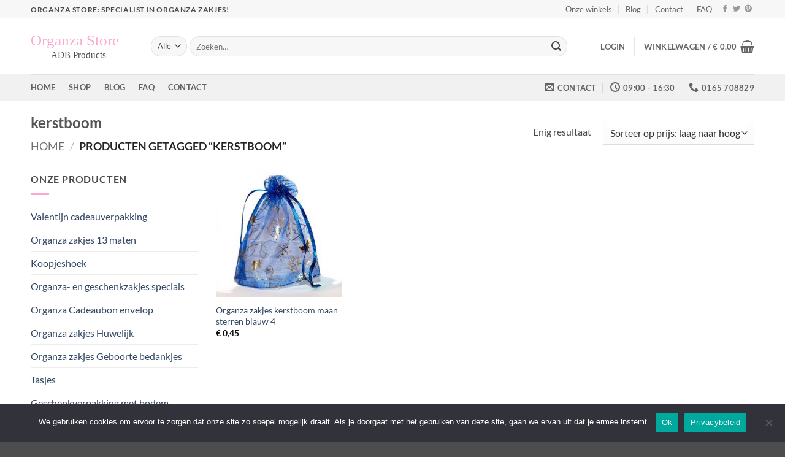

--- FILE ---
content_type: image/svg+xml
request_url: https://organzastore.nl/wp-content/uploads/2021/12/logo-5.svg
body_size: 512
content:
<?xml version="1.0" encoding="UTF-8" standalone="no"?><!-- Generator: Gravit.io --><svg xmlns="http://www.w3.org/2000/svg" xmlns:xlink="http://www.w3.org/1999/xlink" style="isolation:isolate" viewBox="0 0 323 125.667" width="323pt" height="125.667pt"><defs><clipPath id="_clipPath_g3udHTn0tkXPbboNVE6RvCEABPBp70NQ"><rect width="323" height="125.667"/></clipPath></defs><g clip-path="url(#_clipPath_g3udHTn0tkXPbboNVE6RvCEABPBp70NQ)"><clipPath id="_clipPath_ylV9b2SlDtaOzlY3aHyacqrRlJFINasH"><rect x="0" y="0" width="323" height="125.667" transform="matrix(1,0,0,1,0,0)" fill="rgb(255,255,255)"/></clipPath><g clip-path="url(#_clipPath_ylV9b2SlDtaOzlY3aHyacqrRlJFINasH)"><g><clipPath id="_clipPath_Kgxia2zD39dmnRmfXLOoU396lGEbrveN"><rect x="0" y="0" width="323" height="125.684" transform="matrix(1,0,0,1,0,0)" fill="rgb(255,255,255)"/></clipPath><g clip-path="url(#_clipPath_Kgxia2zD39dmnRmfXLOoU396lGEbrveN)"><g><g clip-path="url(#_clipPath_CCxbBrJrGH2KxG1NmdnUkzucqJ80bRlN)"><text transform="matrix(1,0,0,1,0,58.586)" style="font-family:'Andika';font-weight:400;font-size:48px;font-style:normal;font-variant-ligatures:none;fill:#FCA8D0;stroke:none;">Organza Store            </text></g><defs><clipPath id="_clipPath_CCxbBrJrGH2KxG1NmdnUkzucqJ80bRlN"><rect x="0" y="0" width="478" height="77.344" transform="matrix(1,0,0,1,0,-0.008)"/></clipPath></defs><g clip-path="url(#_clipPath_T73GQhqygakUGmVJKeJNeRsiqvSuCbaL)"><text transform="matrix(1,0,0,1,64.453,98.949)" style="font-family:'Andika';font-weight:400;font-size:30px;font-style:normal;font-variant-ligatures:none;fill:#515151;stroke:none;">ADB Products</text></g><defs><clipPath id="_clipPath_T73GQhqygakUGmVJKeJNeRsiqvSuCbaL"><rect x="0" y="0" width="194" height="48.34" transform="matrix(1,0,0,1,64.453,62.328)"/></clipPath></defs></g></g></g></g></g></svg>